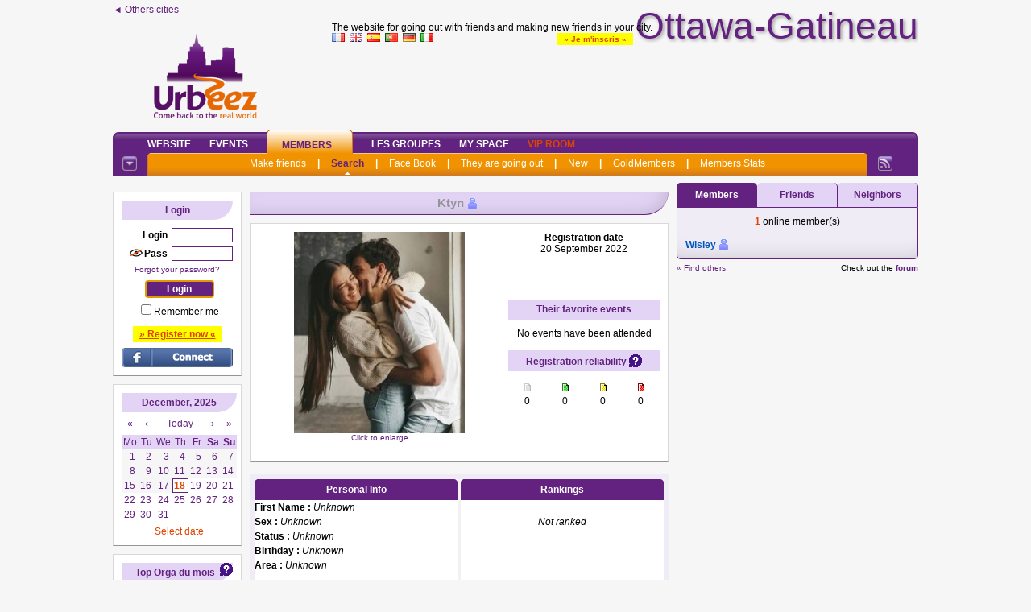

--- FILE ---
content_type: text/html; charset=iso-8859-1
request_url: https://ottawa.urbeez.com/profil_read.php?Ktyn
body_size: 47161
content:
<!DOCTYPE html PUBLIC "-//W3C//DTD XHTML 1.0 Transitional//EN" "http://www.w3.org/TR/xhtml1/DTD/xhtml1-transitional.dtd">
<html xmlns="http://www.w3.org/1999/xhtml">
<head>
<!-- Google tag (gtag.js) -->
<script async src="https://www.googletagmanager.com/gtag/js?id=G-8N3XCH2E66"></script>
<script>
  window.dataLayer = window.dataLayer || [];
  function gtag(){dataLayer.push(arguments);}
  gtag('js', new Date());
  gtag('config', 'G-8N3XCH2E66');
</script>
<title>Urbeez Ottawa - Members - Search - Ktyn</title><meta name='keywords' lang='en' content='outings, events, friends, london, dublin'><meta name='Description' lang='en' content='Make new friends, meet new people in your city for free on Urbeez'>	<meta http-equiv="Content-Type" content="text/html; charset=iso-8859-1" />
	<meta name="Category" content="Internet">
	<meta name="revisit-after" content="2 days">
	<meta name="author" content="NetUNeed">
	<meta name="identifier-URL" content="https://www.urbeez.com">
	<meta name="robots" content="index, follow">
	<meta name="classification" content="Internet">
	<meta name="distribution" content="global">
	<meta name="geography" content="Ottawa">
		<meta name='rating' content='General'>
<link rel="alternate" type="application/rss+xml" title="RSS des sorties créées ces 7 derniers jours - Ottawa" href="https://ottawa.urbeez.com/rss.php" />

<link rel="shortcut icon" href="favicon.ico" >
<link rel="icon" href="favicon.ico">
<link rel="apple-touch-icon" href="favicon.ico">
<link rel='stylesheet' href='ovs.css?1' type='text/css'><link rel="stylesheet" href="css/screen2009.css" type="text/css">
<!--[if lte IE 6]>
<link rel="stylesheet" href="css/screen2009-ie6.css" type="text/css">
<![endif]-->
<link type='text/css' href='simplemodal/css/basic.css' rel='stylesheet' media='screen' />
<!--[if lt IE 7]>
<link type='text/css' href='css/basic_ie.css' rel='stylesheet' media='screen' />
<![endif]-->
<style type="text/css">@import url(jscalendar-1.0/calendarOVS.css);</style>
<script type="text/javascript" src="jscalendar-1.0/calendar.js?maj=2"></script>
<script type="text/javascript" src="jscalendar-1.0/lang/calendar-en.js?maj=5"></script>
<script type="text/javascript" src="jscalendar-1.0/calendar-setup.js?maj=2019"></script>
<script type="text/javascript" src="jquery-1.11.2.min.js"></script>
<script type="text/javascript" src="jquery.scrollTo-min.js"></script>
<script type="text/javascript" src="autogrow.min.js"></script>
<script>function JeBloque(){/*document.location='ovsadblock.php';*/}</script>
<script type='text/javascript' src='jquery.simplemodal.1.4.4.min.js'></script>
<script type="text/javascript" src="fonctionsjs.js?maj=2019"></script>
<script>
$(document).ready(function(){
    var deploi = 1;
    $("a.deployerLegende").click(function(){
      $("#malegende").slideToggle("slow");
      $(this).toggleClass("active");
        if (deploi == 1) {
            $("a.deployerLegende").html("Close &#x25b2;");
            deploi = 2;
        } else {
            $("a.deployerLegende").html("Expand &#x25bc;");
            deploi = 1;
        }
    });
});
</script>
<script type="text/javascript" src="AJAX_OngletsMembres.js"></script>
<script src='https://www.google.com/recaptcha/api.js'></script>
<script></script>
<script src='https://boot.pbstck.com/v1/tag/4efb65a4-bcd5-4f5a-ac59-75aff7345238' async></script></head>
<body style='margin:0 auto;'><div id=divbody><script>
  (function(i,s,o,g,r,a,m){i['GoogleAnalyticsObject']=r;i[r]=i[r]||function(){
  (i[r].q=i[r].q||[]).push(arguments)},i[r].l=1*new Date();a=s.createElement(o),
  m=s.getElementsByTagName(o)[0];a.async=1;a.src=g;m.parentNode.insertBefore(a,m)
  })(window,document,'script','//www.google-analytics.com/analytics.js','ga');

  ga('create', 'UA-2424976-3', 'auto');
  ga('send', 'pageview');

</script><div style="width:1000px;text-align:center;margin:0 auto;">
	<div style="width:1000px;height:35px;background-color:pink;display:none;top:0;position:fixed;z-index:10000;">
	  <div style="float:left;width: 160px;height:14px;background-color:yellow;"></div>
	    <div style="float:left;width: 10px;height:18px;background-color:lightblue;"></div>
	  <div style="float:left;width: 520px;height:22px;background-color:yellow;"></div>
	    <div style="float:left;width: 10px;height:26px;background-color:blue;"></div>
	  <div style="float:left;width: 300px;height:30px;background-color:yellow;"></div>
	</div>
</div>
<script language="JavaScript" type="text/javascript" src="wz_tooltip.js"></script>
<div class="Site" id='debutpage'>



<style>
@keyframes apparaitre {
    from {
        opacity: 0;
        transform: translateY(10px);
    }
    to {
        opacity: 1;
        transform: translateY(0);
    }
}

.bulle {
    position: relative;
    background: #f0f0f0;
    border: 2px solid #ccc;
    border-radius: 15px;
    padding: 5px 16px;
    max-width: 500px;
    font-family: sans-serif;
    text-align: left;
    animation: apparaitre 0.8s ease-out;
    line-height: 1.4;
}

/* Flèche triangulaire depuis la bulle */
.bulle::before {
    content: '';
    position: absolute;
    left: -20px;
    top: 20px;
    width: 0;
    height: 0;
    border-top: 10px solid transparent;
    border-bottom: 10px solid transparent;
    border-right: 20px solid #f0f0f0;
}

.bulle::after {
    content: '';
    position: absolute;
    left: -22px;
    top: 20px;
    width: 0;
    height: 0;
    border-top: 11px solid transparent;
    border-bottom: 11px solid transparent;
    border-right: 22px solid #ccc;
}
</style>
<div class=NewHeader>
	<div style="float:left;position:relative;min-height:146px;margin-bottom:10px;min-width:231px;text-align:left">
		<a href="https://www.Urbeez.com" class="LienSimple">&#9668; Others cities</a>
		<div style="position:absolute;bottom:0;width:100%">
<a href='https://ottawa.urbeez.com'><img class='nomarge' src='logo_urbeez.png' border=0></a><br> 
		</div>
	</div>
	<div style='position:relative;float:left;top:138px;left:168px;z-index:999;width:35px;visibility:hidden;'><img src='new.png'></div>
	<div style="float:right;margin-bottom:10px;min-width:728px;min-height:140px">
		<div style="position:relative;min-height:50px;width:100%">
			<div style="float:right"><span style='background-color:#FFFF00;padding:0px 8px 1px 8px;position:relative;top:4px;z-index:1;'><a class='LienRouge' style='font-size:10px' href='profil_create.php'>&raquo; Je m'inscris &laquo;</a></span>				<a href="https://ottawa.urbeez.com"><span class="upville" style="font-size:46px;margin:0;padding:0;">
				Ottawa-Gatineau					
				</span></a>
			</div>	
			<div style="position:absolute;bottom:0;text-align:left">
				The website for going out with friends and making new friends in your city.<br>
				<a href="index.php?Langue=FR"><img src="FR.gif" border=0></a> &nbsp;<a href="index.php?Langue=EN"><img src="EN.gif" border=0></a> &nbsp;<a href="index.php?Langue=ES"><img src="ES.gif" border=0></a> &nbsp;<a href="index.php?Langue=PT"><img src="PT.gif" border=0></a> &nbsp;<a href="index.php?Langue=DE"><img src="DE.gif" border=0></a> &nbsp;<a href="index.php?Langue=IT"><img src="IT.gif" border=0></a>
			</div>
		</div>
		<div class=divbr></div>		
<div id='structure_leaderboard' style='width:728px;min-height:90px;text-align:center;float:right;'><script async src='https://pagead2.googlesyndication.com/pagead/js/adsbygoogle.js'></script>
<ins class='adsbygoogle'
     style='display:inline-block;width:728px;height:90px'
     data-ad-client='ca-pub-0527807078042220'
     data-ad-slot='6285448730'></ins>
<script>
     _x_.c.push(function () { _x_.consents.add(function () { (adsbygoogle = window.adsbygoogle || []).push({}); }); });
</script></div>	</div>
	<div class=divbr></div>
	<!-- ligne 2 -->
	<div class="monstickyalias"></div>
	<div class="monsticky">
		<script>
		$(window).scroll(function(){
		  sticky = $('.monsticky');
		  scroll = $(window).scrollTop();
		  if (typeof mahauteurtmp === 'undefined') mahauteurtmp=$('.monsticky').position().top;
		  if (scroll >= mahauteurtmp)
				{
				sticky.addClass('stickyfixed');
				$('.monstickyalias').show();
				}
		  else
				{
				sticky.removeClass('stickyfixed');
				$('.monstickyalias').hide();
				}
		});
		</script>
		<div class="geo-header">
			<div class="hg">
				<div class="hd">
					<div class="nav">
						<ul>
		<li><span><a href="index.php">Website</a></span></li><li><span><a href="vue_sortie_all.php">Events</a></span></li><li id="actif"><span><a href="vue_newfriends.php">Members</a></span></li><li><span><a href="vue_groupes.php">Les Groupes</a></span></li><li><span><a href="parrainage.php">My Space</a></span></li><li><span><a href="vue_infos-vip.php"><font class=ColorRed><b>VIP Room</b></font></a></span></li>						</ul>
					</div>
		
					<div class="sous-nav">
						<div class="hg">
							<div class="hd">
								<ul>
		<li><span><a href="vue_newfriends.php">Make friends</a></span></li><li><span>|</span></li><li id="actif"><span><a href="vue_profil_search.php">Search</a></span></li><li><span>|</span></li><li><span><a href="vue_profil_trombi.php">Face Book</a></span></li><li><span>|</span></li><li><span><a href="vue_profil_go.php">They are going out</a></span></li><li><span>|</span></li><li><span><a href="vue_profil_new.php">New</a></span></li><li><span>|</span></li><li><span><a href="goldmembers.php">GoldMembers</a></span></li><li><span>|</span></li><li><span><a href="stats.php">Members Stats</a></span></li>								</ul>
							</div>
						</div>
					</div>
		
					<div class="rss">
						<a href="https://ottawa.onvasortir.com/rss.php"><img src="https://www.onvasortir.com/design2/icone-rss.gif" width="18" height="18" alt="RSS" border="0" /></a>
					</div>
		
					<div class="option">
						<a href="https://ottawa.onvasortir.com"><img src="https://www.onvasortir.com/design2/icone-option.gif" width="18" height="18" alt="Option" border="0" /></a>
					</div>
				</div>
			</div>
		</div>
	</div>
<!-- ligne 3 -->
</div>
			
<div class=SiteColG>
<div class='NaviBloc' id="NaviBlocCnx" style="margin-top:10px">
	<div class='NaviTitle'>
	Login	</div>
    <script>function onConnectSubmit(){var e=document.getElementById("Pseudo").value||"",t=document.getElementById("Password").value||"",n=document.getElementById("btnconnect1");return-1!==e.indexOf("@")?(alert("ERREUR : tu dois entrer ton PSEUDO, PAS TON EMAIL !\n\nMerci de corriger."),!1):e&&t?(n.setAttribute("disabled","disabled"),setTimeout(function(){n.removeAttribute("disabled")},3e3),document.getElementById("token2").value=e,n.style.color="lightgreen",!0):(alert("Merci d'entrer ton login et ton mot de passe avant de cliquer sur Envoyer."),!1)}</script>
<form id='connect' name='connect' action='page_action_connect_new.php' method='post' onsubmit="return onConnectSubmit();"><div align=right><b>Login</b><input type='hidden' name='tok' value='09a11a226752290f6128cbe86dafdcd2523ee3c0'><input type='hidden' name='token2' id='token2' value=''><input type='text' maxlength='15' class='NaviBloc_input' id='Pseudo' name='Pseudo' value='' type=''></div><div align=right><div align=right><div style='float:right'><b>Pass</b><input class='NaviBloc_input' autocomplete='off' id='Password' maxlength='20' name='Password' type='password'></div><div style='float:right;margin-right:2px'><img id='eyeoff_C' src='eyeoff.png' width=16 height=16><img id='eyeon_C' src='eyeon.png' width=16 height=16 style='display:none'></div></div><div style='clear:both' align=center style='margin-top:5px'><a class='LienFaible' href='password.php'>Forgot your password?</font></a></div></div><center><input id=btnconnect1 class=NaviBloc_button autofocus style='margin-top:8px' value='Login' type='submit'></center><div aligb=left style='padding-left:2px'><input type='checkbox' name='Retenir' id='Retenir' value='ok'><label for='Retenir'>Remember me</label></div></form><br><span style='background-color:#FFFF00;padding:3px 8px 3px 8px;'><a class='LienRouge' href='profil_create.php'>&raquo; Register now &laquo;</a></span><br>			<script>
  window.fbAsyncInit = function() {
    FB.init({
      appId: '729037100506500',
			status     : true, // pas sur
			xfbml     : true, // pas sur
      cookie: true, // This is important, it's not enabled by default
      version: 'v3.2' // v3.2
    });
  };

  (function(d, s, id){
    var js, fjs = d.getElementsByTagName(s)[0];
    if (d.getElementById(id)) {return;}
    js = d.createElement(s); js.id = id;
    js.src = "//connect.facebook.net/fr_FR/sdk.js";
    fjs.parentNode.insertBefore(js, fjs);
  }(document, 'script', 'facebook-jssdk'));
			
			// a mettre dans balise head/head
			function FBLogin(){
            alert('ATTENTION !\n\nLa connexion au site via le bouton \'Se connecter\' de Facebook est HS.\n\nPour entrer sur votre compte OVS, cliquez sur le lien \'Mot de passe perdu\' juste au dessus du bouton \'Connexion\' violet, et entrez l\'email de votre compte Facebook.\n\nUn mot de passe vous sera envoyé sur cet email. Vous pourrez alors vous connecter à votre compte OVS en entrant votre pseudo et ce mot de passe puis en cliquant sur le bouton \'Connexion\' VIOLET (pas le bleu).\n\nSi vous ne pouvez plus accéder à votre email facebook, contactez-nous sur contact@onvasortir.com');
			}
            function FBLogin_old(){
				LoadingAnimate();
				FB.login(function(response){
					if(response.authResponse){
					
						$( "#results" ).load( "facebook-php-sdk/process_facebook.php" );
						
					} else {
						ResetAnimate();
					}
				}, {scope: 'email'});
			}

			// Affichage pendant les traitements FB
			function LoadingAnimate() {
				$("#LoginButton").hide(); // Cache bouton login jusqu'à autorisation accès membre FB
				// rend inaccessible les champs de login
				jQuery("input[id='Pseudo']").attr("disabled", 'disabled'); 
				jQuery("input[id='Password']").attr("disabled", 'disabled');
				jQuery("input[type='submit']").attr("disabled", 'disabled');
				$("#results").html("<br>Please wait..."); // Affiche ce texte pendant la connexion FB
			}
			
			// Revient à zéro : bouton FB et efface résultats
			function ResetAnimate() {
				$("#LoginButton").show(); // Affiche bouton login FB
				// rend accessible les champs de login
				jQuery("input[id='Pseudo']").removeAttr("disabled"); 
				jQuery("input[id='Password']").removeAttr("disabled");
				jQuery("input[type='submit']").removeAttr("disabled");
				$("#results").html('');   // Efface la div de résultats
			}
			</script>
			<div id="results" style="text-align:center"></div>
			<div id="LoginButton" style="margin-top:10px;width:100%;">
								<a href="javascript:FBLogin();"><img src="FB_connect_US.png" alt="Fb Connect" title="Login with facebook"></a>
							</div>
						             
</div>
<div class="NaviBloc" id="calendar-navi-js"></div>
<script type="text/javascript">
function ourDateStatusFunc(date, y, m, d) {
	 var montoday=new Date();
   var y2 = montoday.getFullYear();
   var m2 = montoday.getMonth(); // ne pas mettre le +1
   var d2 = montoday.getDate();      

	 var mm=""+"0"+m;
   var lenmm = String(mm).length;
	 mm=mm.substring(lenmm, lenmm-2);

	 var dd=""+"0"+d;
   var lendd = String(dd).length;
	 dd=dd.substring(lendd, lendd-2);

	 var mm2=""+"0"+m2;
   var lenmm2 = String(mm2).length;
	 mm2=mm2.substring(lenmm2, lenmm2-2);

	 var dd2=""+"0"+d2;
   var lendd2 = String(dd2).length;
	 dd2=dd2.substring(lendd2, lendd2-2);
	 
	 var madate1=parseInt(""+y+mm+dd);
	 var madate2=parseInt(""+y2+mm2+dd2);

 	 if (madate1<madate2)
      return "passees"; // css
		else if (
(1==0)	)
      return "suisinscrit"; // css
    else
      return false; // other dates are enabled
      // return true if you want to disable other dates
  };
    
  Calendar.setup(
    {
	  weekNumbers  : false,
		flat         : "calendar-navi-js", // ID of the parent element
		flatCallback : dateChanged, // our callback function
		dateStatusFunc : ourDateStatusFunc
    }
  );
</script>
<script>
$('#eyeon_C').on('click', function (event) {
	$('#eyeon_C').hide();  
	$('#eyeoff_C').show();
  $('#Password').attr('type', 'password'); 
});
$('#eyeoff_C').on('click', function (event) {
	$('#eyeoff_C').hide();  
	$('#eyeon_C').show();  
  $('#Password').attr('type', 'text'); 
});
</script>  	<div class="NaviBloc"><div style="float:right"><a onmouseover="Tip('<table width=300><tr><td align=justify>Chaque mois, les 3 meilleurs organisateurs de sorties (selon nos critères) gagneront automatiquement 1 mois d\'accès Premium + le passage de leur compte au statut Membre d\'Or.<br>Ce classement <i>Live</i> évolue chaque jour et les heureux élus seront déterminés le dernier jour du mois.</td></tr></table>');"><img border=0 src='help.gif'></a></div>
  		<div class="NaviTitle"><a href="/stats.php">Top Orga du mois</a></div><div align="left">
      
  	</div></div>
		<div class="NaviBloc">
			<div class="NaviTitle">Welcome!</div>
<span class=><a onmouseover="Tip('<div style=\'text-align:center;width:188px;font-family:Tahoma,Arial;font-size:12px\'><B><font color=#0056C0>Wislain</font></B> <img class=imgmove src=\'smiley.gif\' > <BR><B>Online</B><BR>42 <BR>Gatineau</div>')" href='profil_read.php?Wisley'><B><font color=#0056C0>Wisley</font></B></a></span><br><span class=><a onmouseover="Tip('<div style=\'text-align:center;width:188px;font-family:Tahoma,Arial;font-size:12px\'><img width=188 border=0 src=\'https://photos.urbeez.com/ottawa/photos/Tciridi.jpg\'><br><B><font color=#FF4AFF>Tciridi</font></B> <img class=imgmove src=\'smiley.gif\' > <BR><I>Offline</I><BR>39 <BR>Gatineau</div>')" href='profil_read.php?Tciridi'><B><font color=#FF4AFF>Tciridi</font></B></a></span><br><span class=><a onmouseover="Tip('<div style=\'text-align:center;width:188px;font-family:Tahoma,Arial;font-size:12px\'><img width=188 border=0 src=\'https://photos.urbeez.com/ottawa/photos/Trasino.jpg\'><br><B><font color=#FF4AFF>Trasino</font></B> <img class=imgmove src=\'smiley.gif\' > <BR><I>Offline</I><BR>41 <BR>Gatineau</div>')" href='profil_read.php?Trasino'><B><font color=#FF4AFF>Trasino</font></B></a></span><br><span class=><a onmouseover="Tip('<div style=\'text-align:center;width:188px;font-family:Tahoma,Arial;font-size:12px\'><img width=188 border=0 src=\'https://photos.urbeez.com/ottawa/photos/Tdonak.jpg\'><br><B><font color=#FF4AFF>Tdonak</font></B> <img class=imgmove src=\'smiley.gif\' > <BR><I>Offline</I><BR>41 <BR>Gatineau</div>')" href='profil_read.php?Tdonak'><B><font color=#FF4AFF>Tdonak</font></B></a></span><br><span class=><a onmouseover="Tip('<div style=\'text-align:center;width:188px;font-family:Tahoma,Arial;font-size:12px\'><B><font color=#2A8AFF>Laurent</font></B> <img class=imgmove src=\'smiley.gif\' > <BR><I>Offline</I><BR>79 <BR>Gatineau</div>')" href='profil_read.php?Okaoi'><B><font color=#2A8AFF>Okaoi</font></B></a></span><br><span class=><a onmouseover="Tip('<div style=\'text-align:center;width:188px;font-family:Tahoma,Arial;font-size:12px\'><img width=188 border=0 src=\'https://photos.urbeez.com/ottawa/photos/Tpacena.jpg\'><br><B><font color=#FF4AFF>Tpacena</font></B> <img class=imgmove src=\'smiley.gif\' > <BR><I>Offline</I><BR>33 <BR>Gatineau</div>')" href='profil_read.php?Tpacena'><B><font color=#FF4AFF>Tpacena</font></B></a></span><br><span class=><a onmouseover="Tip('<div style=\'text-align:center;width:188px;font-family:Tahoma,Arial;font-size:12px\'><img width=188 border=0 src=\'https://photos.urbeez.com/ottawa/photos/Tkehom.jpg\'><br><B><font color=#FF4AFF>Tkehom</font></B> <img class=imgmove src=\'smiley.gif\' > <BR><I>Offline</I><BR>32 <BR>Gatineau</div>')" href='profil_read.php?Tkehom'><B><font color=#FF4AFF>Tkehom</font></B></a></span><br><span class=><a onmouseover="Tip('<div style=\'text-align:center;width:188px;font-family:Tahoma,Arial;font-size:12px\'><img width=188 border=0 src=\'https://photos.urbeez.com/ottawa/photos/Ttenono.jpg\'><br><B><font color=#FF4AFF>Ttenono</font></B> <img class=imgmove src=\'smiley.gif\' > <BR><I>Offline</I><BR>20 <BR>Gatineau</div>')" href='profil_read.php?Ttenono'><B><font color=#FF4AFF>Ttenono</font></B></a></span><br><span class=><a onmouseover="Tip('<div style=\'text-align:center;width:188px;font-family:Tahoma,Arial;font-size:12px\'><B><font color=#949598>Autoglowbox</font></B> <img class=imgmove src=\'smiley.gif\' > <BR><I>Offline</I></div>')" href='profil_read.php?Autoglowbox'><B><font color=#949598>Autoglowbox</font></B></a></span><br><span class=><a onmouseover="Tip('<div style=\'text-align:center;width:188px;font-family:Tahoma,Arial;font-size:12px\'><img width=188 border=0 src=\'https://photos.urbeez.com/ottawa/photos/Tkorasi.jpg\'><br><B><font color=#FF4AFF>Tkorasi</font></B> <img class=imgmove src=\'smiley.gif\' > <BR><I>Offline</I><BR>33 <BR>Gatineau</div>')" href='profil_read.php?Tkorasi'><B><font color=#FF4AFF>Tkorasi</font></B></a></span><br>		</div>
		<div class="NaviBloc">
			<div class="NaviTitle">A member...</div>
<a href="javascript:faitrien(open('https://photos.urbeez.com/ottawa/photos/Tsina.jpg','','left=100, right=0, top=100, scrollbars=no, status=no, titlebar=no, resizable=no, toolbar=no, menubar=no, width=512, height=434'))"><img width=138 src='https://photos.urbeez.com/ottawa/photos/Tsina.jpg'></a><br><img class=imgmove src='smiley.gif' title="Member not yet registered to a first event">&nbsp;<span class=><a onmouseover="Tip('<div style=\'text-align:center;width:188px;font-family:Tahoma,Arial;font-size:12px\'><img width=188 border=0 src=\'https://photos.urbeez.com/ottawa/photos/Tsina.jpg\'><br><B><font color=#FF4AFF>Tsina</font></B> <img class=imgmove src=\'smiley.gif\' > <BR><I>Offline</I><BR>26 <BR>Gatineau</div>')" href='profil_read.php?Tsina'><B><font color=#FF4AFF>Tsina</font></B></a></span>		</div>
	<div id='pub_skyscraper' style="width:160px;overflow:hidden;text-align:center;margin:auto;margin-bottom:10px;">
<script async src='https://pagead2.googlesyndication.com/pagead/js/adsbygoogle.js'></script>
<ins class='adsbygoogle'
     style='display:block'
     data-ad-client='ca-pub-0527807078042220'
     data-ad-slot='6690673220'
     data-ad-format='auto'
     data-full-width-responsive='true'></ins>
<script>
_x_.c.push(function () { _x_.consents.add(function () { (adsbygoogle = window.adsbygoogle || []).push({}); }); });
</script>
</div>
</div>
<div class=SiteColC>		
<div align="right">
</div>
<script>
$(document).ready(function(){
	$('#BtnInvitG').on('click', function (event) {	
		var monPseudo = 'Ktyn';
		var valId = $("#SelectInvitG option:selected").val();
		var monId = valId.split("_").pop();		
		var valTxt = $("#SelectInvitG option:selected").text();
		if (confirm('Inviter '+monPseudo+' à rejoindre le groupe :\n\n'+valTxt+'\n\nConfirmer l\'envoi d\'une invitation ?\n\n')) {
		  $.ajax({
		    url: "groupe_action_invit.php",
		    type: "get",
		   	data : 'p='+monPseudo+'&g='+monId,
		    error: function(html) {
		      alert('Erreur : '+html+'\n\nMerci de recommencer');
		    },
		    success: function(html) {
					alert(html);
					window.location.reload();
		    }
	  	}); // $.ajax
		} // confirm
	});
});
</script>
<div class=divbr style='margin-bottom:10px'></div>
<div id="basic-modal-content" align="center">
<form>
	<table><tr><td><font color=#F8CD8B size=2><ul><b>
<li>Thanks to your help, the site will remain healthy
<li>Detects problems and win points for becoming VIP Member
<li>Your anonymity is guaranteed!
</b></ul></font></td></tr></table>
	<h2>Which offense do you want to submit to the community?</h2>
	<table style="font-family:Tahoma,Arial;font-size:12px" border=0>
	<tr>
		<td style="padding-top:12px" valign=top align=right class=ColorRed><b>Login</b><br><font color=#F8CD8B>(Ktyn)</font></td>
		<td style="padding-left:10px;padding-top:10px">
			<input type="radio" name="typemoderation" id="typemoderation101" value="101"><label for="typemoderation101"> The nickname must not be misleading <font class=ColorRed> (sample problem: admin, OVS)</font></label><br>
			<input type="radio" name="typemoderation" id="typemoderation102" value="102"><label for="typemoderation102"> The nickname should not have bad connotation <font class=ColorRed> (sample problem: FuckOff, ISuck)</font></label><br>
		</td>
	</tr>
	<tr>
		<td style="padding-top:12px" valign=top align=right class=ColorRed><b>Photo</b></td>
		<td style="padding-left:10px;padding-top:10px">
			<input type="radio" name="typemoderation" id="typemoderation107" value="107"><label for="typemoderation107"> Only one person must be identifiable (and no kid)</label><br>
			<input type="radio" name="typemoderation" id="typemoderation109" value="109"><label for="typemoderation109"> The photo must be decent and not offensive</label><br>
			<input type="radio" name="typemoderation" id="typemoderation105" value="105"><label for="typemoderation105"> The photo must be in the right sens</label><br>
			<input type="radio" name="typemoderation" id="typemoderation104" value="104"><label for="typemoderation104"> The photo must be borderless</label><br>
		</td>
	</tr>
	<tr>
		<td style="padding-top:12px" valign=top align=right class=ColorRed><b>Profile description</b></td>
		<td style="padding-left:10px;padding-top:10px">
			<input type="radio" name="typemoderation" id="typemoderation112" value="112"><label for="typemoderation112"> The description must not contain shocking picture (nude,...)</label><br>
			<input type="radio" name="typemoderation" id="typemoderation111" value="111"><label for="typemoderation111"> The used language should not be incorrect or inappropriate</label><br>
			<input type="radio" name="typemoderation" id="typemoderation120" value="120"><label for="typemoderation120"> The member should not believe to be on a dating site</label><br>
		</td>
	</tr>
	
	<tr>
		<td align="center" colspan=2><br><input id="soumettrealerte" type="button" value="Submit" onclick="if(retourradio=radiovalue()) {
		document.getElementById('soumettrealerte').disabled=true;
		document.getElementById('soumettrealerte').value='Please wait...';
		Moderation(retourradio,'Ktyn');} else alert('You must select a problem, or cancel.');"></td>
	</tr>
	</table>	
</form>
</div>

<style>
.titreprofil {
background-color:#E3D4F5; /* violet clair */
border-bottom:1px solid #632280; /* violet foncé */
min-height:18px;
width:500px; /* +pad10 +pad10 =520 (on ne compte pas les margin) */
text-align:center;
color:#FFFFFF; /* blanc */
font-weight:bold;
font-size:15px;
padding:5px 10px 5px 10px;
margin-bottom:10px;
vertical-align:middle;
/* border */
-webkit-border-bottom-right-radius: 50px;
-moz-border-radius-bottomright: 50px;
border-bottom-right-radius: 50px;
/* background */
-webkit-box-shadow: inset -7px -7px 24px -10px rgba(0,0,0,0.19);
-moz-box-shadow: inset -7px -7px 24px -10px rgba(0,0,0,0.19);
box-shadow: inset -7px -7px 24px -10px rgba(0,0,0,0.19);
}

.titreComplement300Profil {
float:left;
min-height:15px;
width:178px; /* +pad5 +pad5 = 188 (on ne compte pas les margin) */
background-color:#E3D4F5; /* violet clair */
padding:5px;
margin:0 0 10px 0;
color:#632280; /* violet foncé */
text-align:center;
font-weight:bold;
}

.moderationVIP {
color:#DF4400; /* orange foncé */
text-decoration:underline;
font-weight:bold;
font-size:10px;
}

</style>
<div class="titreprofil">
	<span class=><a onmouseover="Tip('<div style=\'text-align:center;width:188px;font-family:Tahoma,Arial;font-size:12px\'><img width=188 border=0 src=\'https://photos.urbeez.com/ottawa/photos/Ktyn.jpg\'><br><B><font color=#949598>Ktyn</font></B> <img class=imgmove src=\'smiley.gif\' > <BR><I>Offline</I></div>')" href='profil_read.php?Ktyn'><B><font color=#949598>Ktyn</font></B></a></span>&nbsp;<img class=imgmove src='smiley.gif' title="Member not yet registered to a first event">&nbsp;	<div class="divbr"></div>
</div>

<div class="encadrage">
	<div class="corps300">
		<a href="javascript:faitrien(open('https://photos.urbeez.com/ottawa/photos/Ktyn.jpg','','left=100, right=0, top=100, scrollbars=no, status=no, titlebar=no, resizable=no, toolbar=no, menubar=no, width=235, height=278'))"><img height=250 border=0 src='https://photos.urbeez.com/ottawa/photos/Ktyn.jpg'><BR><small>Click to enlarge</small></a><br><br>		
	</div>
	
	<div class="corpsComplement300">
				<b>Registration date</b><br>
		 20 September 2022<br><br><br><br><br>      <div class="titreComplement300Profil">Their favorite events</div>
<br>No events have been attended<br> 		
      <br>
      <div class="titreComplement300Profil">
  			Registration reliability  			<a onmouseover="Tip('<div class=monhelp>Calculate on the past 4 months, this statistic takes into account events where the member went, but were not the organizer</div>');"><img border=0 src='help.gif' style='margin-bottom:-3px'></a>      
      </div>

      <style>
      #fiabilite {
      width:100%;
      border:0;
      }
      #fiabilite td{
      text-align:center;
      width:25%;
      }
      </style>
      
      <table id=fiabilite cellpadding=0 cellspacing=0>
        <tr height=18>
        	<td><img src='carton.gif' title="Pending organizer's feedback"></td>
        	<td><img src='vert.gif' title="The registered member attended the event"></td>
        	<td><img src='orange.gif' title="The registered member did not attend the event, but is excused"></td>
        	<td><img src='rouge.gif' title="The registered member did not attend the event, and is not excused"></td>
        </tr>
        <tr height=18>
        	<td>0</td>
        	<td>0</td>
        	<td>0</td>
        	<td>0</td>
        </tr>
        <tr>
        	<td>&nbsp;</td>
        	<td><b></b></td>
        	<td></td>
        	<td></td>
        </tr>    									
      </table>					

	</div>
	<div class="divbr"></div>
</div>









<!-- ********************* 2eme PAVE PROFIL ****************************** -->
<div class=PADpost_corps><div class=PADpost_bas><div class=PADpost_ecarte><div class=PADpost_txt>
<table width=100% border=0 cellpadding=0 cellspacing=0>
	<tr>
		<td width=50% align=center style="border-right:2px solid #F2F2F2;">
		<div class=PADtitreBlanc_global><div class=PADtitreBlanc_globalGauche><div class=PADtitreBlanc_globalDroite><div class=PADtitreBlanc_txt>
			Personal Info		</div></div></div></div>
		</td>
		<td style="border-left:2px solid #F2F2F2;">
		<div class=PADtitreBlanc_global><div class=PADtitreBlanc_globalGauche><div class=PADtitreBlanc_globalDroite><div class=PADtitreBlanc_txt>
			Rankings		</div></div></div></div>
		</td>
	</tr>
	<tr>
		<td valign=top class=aere style="border-right:2px solid #F2F2F2;">
		<B>First Name : </B><i>Unknown</i><BR><B>Sex : </B><i>Unknown</i><BR><B>Status : </B><i>Unknown</i><BR><B>Birthday : </B><i>Unknown</i><BR><B>Area : </B><i>Unknown</i><BR><BR>		</td>	
		<td class=aere valign=top style="border-left:2px solid #F2F2F2;">
		<center><table border=0 cellpadding=0 cellspacing=0><tr><td><BR><center><i>Not ranked</i></center></td></tr></table></center>		</td>
	</tr>	
	<tr>
		<td colspan=2>
		<div class=PADtitreBlanc_global><div class=PADtitreBlanc_globalGauche><div class=PADtitreBlanc_globalDroite><div class=PADtitreBlanc_txt>
		A few words		</div></div></div></div>
			</td>
	</tr>
<style type="text/css">
p {margin:0; padding:0;}
</style>		
	<tr class='deborde'>
		<td COLSPAN=2 ALIGN="justify">
			<span style='font-size:12px'><p><strong>Nh&#7919;ng gi&#7843;i th&#432;&#7903;ng h&#7845;p d&#7851;n cho ng&#432;&#7901;i ch&#417;i x&#7893; s&#7889; nhanh nh&#7845;t</strong><br /><br />V&#7899;i nh&#7919;ng ng&#432;&#7901;i ch&#417;i x&#7893; s&#7889; nhanh nh&#7845;t, h&#7885; lu&ocirc;n mong mu&#7889;n nh&#7853;n &#273;&#432;&#7907;c nh&#7919;ng gi&#7843;i th&#432;&#7903;ng l&#7899;n, &#273;em l&#7841;i s&#7889; ti&#7873;n th&#432;&#7903;ng gi&uacute;p h&#7885; c&oacute; c&#417; h&#7897;i thay &#273;&#7893;i cu&#7897;c &#273;&#7901;i. Kh&ocirc;ng th&#7875; ph&#7911; nh&#7853;n r&#7857;ng &#273;&acirc;y l&agrave; &#273;i&#7873;u m&agrave; m&#7885;i ng&#432;&#7901;i ch&#417;i &#273;&#7873;u mong &#273;&#7907;i.<br /><br /><img src="https://farm1.staticflickr.com/974/27428155657_8e8a339475_o.gif" alt="[&#8203;IMG]" border="0" data-url="https://farm1.staticflickr.com/974/27428155657_8e8a339475_o.gif" />&nbsp;Xem th&ocirc;ng tin m&#7899;i nh&#7845;t v&#7873; x&#7893; s&#7889; nhanh nh&#7845;t ng&agrave;y h&ocirc;m nay khi truy c&#7853;p tr&#7921;c ti&#7871;p v&agrave;&nbsp;<a href="https://issuu.com/xsmn247" rel="dofollow"><strong>X&#7893; s&#7889;</strong></a>&nbsp;&#273;&#7875; tham kh&#7843;o.<br /><br />H&#432;&#7899;ng d&#7851;n d&ograve; k&#7871;t qu&#7843; s&#7893; x&#7889; ch&iacute;nh x&aacute;c v&agrave; chu&#7849;n<br /><br />&#272;&#7875; n&#7855;m &#273;&#432;&#7907;c nh&#7919;ng gi&#7843;i th&#432;&#7903;ng, ng&#432;&#7901;i ch&#417;i b&#7855;t bu&#7897;c ph&#7843;i t&igrave;m ra &#273;&#432;&#7907;c nh&#7919;ng k&#7871;t qu&#7843; s&#7893; x&#7889; tr&#432;&#7899;c. T&ugrave;y thu&#7897;c v&agrave;o c&aacute;ch ng&#432;&#7901;i ch&#417;i l&#7921;a ch&#7885;n c&aacute;c con s&#7889; m&agrave; n&oacute; &#7843;nh h&#432;&#7903;ng &#273;&#7871;n k&#7871;t qu&#7843; cu&#7889;i c&ugrave;ng v&agrave; s&#7889; ti&#7873;n c&oacute; th&#7875; nh&#7853;n &#273;&#432;&#7907;c. Tuy nhi&ecirc;n, sau c&ugrave;ng th&igrave; ng&#432;&#7901;i ch&#417;i &#273;&#7873;u c&#7847;n ph&#7843;i ch&uacute; &yacute; v&#7873; c&aacute;ch d&ograve; c&aacute;c con s&#7889; v&#7873; th&#432;&#7903;ng h&ocirc;m nay.<br /><br /><img src="https://i.pinimg.com/originals/81/59/ec/8159ec09725ca247beb314f2099e4011.jpg" alt="[&#8203;IMG]" border="0" data-url="https://i.pinimg.com/originals/81/59/ec/8159ec09725ca247beb314f2099e4011.jpg" /><br /><em>T&igrave;m ra k&#7871;t qu&#7843; s&#7893; x&#7889; nhanh ch&oacute;ng nh&#7853;n th&#432;&#7903;ng l&#7899;n</em><br /><br />&#272;&#7875; d&ograve; c&aacute;c k&#7871;t qu&#7843; x&#7893; s&#7889; v&#7873; m&#7897;t gi&#7843;i th&#432;&#7903;ng n&agrave;o &#273;&oacute;, th&igrave; tr&#432;&#7899;c h&#7871;t ng&#432;&#7901;i ch&#417;i n&ecirc;n ch&uacute; &yacute; v&#7873; t&#7881;nh quay th&#432;&#7903;ng, ngo&agrave;i ra c&ograve;n c&oacute; ng&agrave;y quay th&#432;&#7903;ng v&agrave; con s&#7889; m&agrave; ng&#432;&#7901;i ch&#417;i &#273;&atilde; l&#7921;a ch&#7885;n. &#272;&acirc;y &#273;&#7873;u l&agrave; nh&#7919;ng &#273;i&#7873;u c&#7847;n ch&uacute; &yacute; n&#7871;u nh&#432; mu&#7889;n bi&#7871;t &#273;&#432;&#7907;c con s&#7889; v&#7873; th&#432;&#7903;ng trong ng&agrave;y h&ocirc;m nay &#7903; khu v&#7921;c v&agrave; khung gi&#7901; &#273;&oacute;.<br /><br />&#272;&#7863;c bi&#7879;t, m&#7897;t ch&uacute; &yacute; cho ng&#432;&#7901;i ch&#417;i mu&#7889;n d&ograve; t&#7889;t &#273;&oacute; l&agrave; kh&ocirc;ng n&ecirc;n b&#7887; qua b&#7845;t k&#7923; m&#7897;t khung n&agrave;o trong ch&#432;&#417;ng tr&igrave;nh quay th&#432;&#7903;ng, ph&#7843;i lu&ocirc;n &#273;&#7875; &yacute; n&#7871;u nh&#432; kh&ocirc;ng mu&#7889;n l&#7905; c&aacute;c th&ocirc;ng tin chu&#7849;n nh&#7845;t.<br /><br /><img src="https://farm1.staticflickr.com/974/27428155657_8e8a339475_o.gif" alt="[&#8203;IMG]" border="0" data-url="https://farm1.staticflickr.com/974/27428155657_8e8a339475_o.gif" />&nbsp;Tham kh&#7843;o th&ocirc;ng tin &#273;&#7863;c bi&#7879;t chu&#7849;n v&#7873; c&aacute;c k&#7871;t qu&#7843; x&#7893; s&#7889; ng&agrave;y h&ocirc;m nay khi truy c&#7853;p v&agrave;o&nbsp;<a href="https://usa.life/xsmn247" rel="dofollow"><strong>XS Minh Ng&#7885;c</strong></a>&nbsp;xem x&eacute;t.<br /><br />Nh&#7919;ng gi&#7843;i th&#432;&#7903;ng cho ng&#432;&#7901;i ch&#417;i t&igrave;m ra k&#7871;t qu&#7843; xs ch&iacute;nh x&aacute;c<br /><br />V&#7899;i s&#7889; l&#432;&#7907;ng ng&#432;&#7901;i ch&#417;i trong th&#7883; tr&#432;&#7901;ng x&#7893; s&#7889; v&#7899;i mong mu&#7889;n t&igrave;m ra c&aacute;c k&#7871;t qu&#7843; xs v&#7873; th&#432;&#7903;ng &#273;&#7875; nh&#7853;n &#273;&#432;&#7907;c nh&#7919;ng ph&#7847;n th&#432;&#7903;ng h&#7845;p d&#7851;n, th&igrave; ch&#7855;c ch&#7855;n l&agrave; c&#417; c&#7845;u gi&#7843;i th&#432;&#7903;ng d&agrave;nh cho ng&#432;&#7901;i ch&#417;i s&#7869; kh&ocirc;ng bao gi&#7901; l&agrave; nh&#7887;. V&agrave; &#273;i&#7873;u n&agrave;y l&agrave; ho&agrave;n to&agrave;n ch&iacute;nh x&aacute;c.<br /><br /><img src="https://i.pinimg.com/originals/27/93/a7/2793a731111abc47cadee4eb53e4aa50.jpg" alt="[&#8203;IMG]" border="0" data-url="https://i.pinimg.com/originals/27/93/a7/2793a731111abc47cadee4eb53e4aa50.jpg" /><br /><em>C&#417; c&#7845;u gi&#7843;i th&#432;&#7903;ng d&#7921; &#273;o&aacute;n k&#7871;t qu&#7843; xs ng&agrave;y h&ocirc;m nay c&#7921;c l&#7899;n</em><br /><br /><img src="https://farm1.staticflickr.com/974/27428155657_8e8a339475_o.gif" alt="[&#8203;IMG]" border="0" data-url="https://farm1.staticflickr.com/974/27428155657_8e8a339475_o.gif" />&nbsp;C&#417; h&#7897;i n&#7855;m b&#7855;t nh&#7919;ng th&ocirc;ng tin chu&#7849;n nh&#7845;t v&#7873; th&#7883; tr&#432;&#7901;ng x&#7893; s&#7889; ng&agrave;y h&ocirc;m nay th&ocirc;ng qua&nbsp;<a href="https://www.metooo.io/u/xsmn247" rel="dofollow"><strong>KQXS</strong></a>&nbsp;c&#7921;c k&#7923; d&#7877; d&agrave;ng.<br /><br />V&#7873; c&#417; b&#7843;n m&agrave; n&oacute;i th&igrave; c&aacute;c gi&#7843;i th&#432;&#7903;ng cho ng&#432;&#7901;i d&#7921; &#273;o&aacute;n ra k&#7871;t qu&#7843; xs ch&iacute;nh x&aacute;c ng&agrave;y h&ocirc;m nay &#273;&#432;&#7907;c chia l&agrave;m nhi&#7873;u h&#7841;ng gi&#7843;i th&#432;&#7903;ng kh&aacute;c nhau, v&agrave; c&#7909; th&#7875; l&agrave; c&oacute; 10 h&#7841;ng: gi&#7843;i &#273;&#7863;c bi&#7879;t, gi&#7843;i nh&#7845;t, gi&#7843;i nh&igrave;, gi&#7843;i ba, gi&#7843;i t&#432;, gi&#7843;i n&#259;m, gi&#7843;i sau, gi&#7843;i b&#7843;y, gi&#7843;i t&aacute;m v&agrave; gi&#7843;i khuy&#7871;n kh&iacute;ch. Theo th&#7913; t&#7921; tr&ecirc;n th&igrave; s&#7889; ti&#7873;n &#273;&#432;&#7907;c ph&acirc;n chia cho c&aacute;c h&#7841;ng gi&#7843;i th&#432;&#7903;ng s&#7869; gi&#7843;m d&#7847;n, t&#7915; gi&#7843;i &#273;&#7863;c bi&#7879;t l&agrave; l&#7899;n nh&#7845;t cho &#273;&#7871;n gi&#7843;i cu&#7889;i c&ugrave;ng l&agrave; gi&#7843;i khuy&#7871;n kh&iacute;ch.<br /><br />Tuy nhi&ecirc;n, c&oacute; m&#7897;t &#273;i&#7873;u kh&aacute; c&ocirc;ng b&#7857;ng l&agrave; &#7903; nh&#7919;ng gi&#7843;i th&#432;&#7903;ng v&#7899;i ph&#7847;n th&#432;&#7903;ng th&#7845;p h&#417;n th&igrave; s&#7889; l&#432;&#7907;ng gi&#7843;i cho nh&#7919;ng ng&#432;&#7901;i ch&#417;i n&agrave;y s&#7869; t&#259;ng l&ecirc;n. Do &#273;&oacute;, n&#7871;u kh&ocirc;ng &#273;&#7863;t m&#7909;c ti&ecirc;u nh&#7853;n &#273;&#432;&#7907;c nh&#7919;ng gi&#7843;i th&#432;&#7903;ng v&#7899;i s&#7889; ti&#7873;n l&#7899;n th&igrave; c&oacute; th&#7875; xem x&eacute;t &#7903; m&#7897;t s&#7889; gi&#7843;i th&#432;&#7903;ng v&#7899;i s&#7889; l&#432;&#7907;ng nhi&#7873;u h&#417;n.</p></span>			
		</td>
	</tr>
</table>
</div></div></div></div>
<center>
<script async src="https://pagead2.googlesyndication.com/pagead/js/adsbygoogle.js"></script>
<!-- Annonce Inside 2020 -->
<ins class="adsbygoogle"
     style="display:block"
     data-ad-client="ca-pub-0527807078042220"
     data-ad-slot="6577092770"
     data-ad-format="auto"
     data-full-width-responsive="true"></ins>
<script>
     (adsbygoogle = window.adsbygoogle || []).push({});
</script>
</center>    
      <center><UL><table><tr><td><B>To:</B></td></tr><tr><td><LI>Send them a private message</td></tr><tr><td><LI>Show the list of their upcoming events</td></tr><tr><td><LI>Know if you have already met this person during an event</td></tr><tr><td><font class=ColorRed><B><BR>Log in!<br><br><a href='javascript:FBLogin();'><img src='FB_connect_US.png' alt='Fb Connect' title='Login with facebook'></a></B></font></td></tr></table></UL></center></div>
<div class=SiteColD>
<script type="text/javascript">
window.wex_callback = function() {
wex.account('2161');
wex.push('onvasortir',2,'Onvasortir.com');};</script>
		<br>
		<div id="countrytabs">
			<div class=selected><a href="page_connectesAjax.php?Connectes=tous" rel="#">Members</a></div>
			<div ><a href="page_connectesAjax.php?Connectes=amis" rel="#">Friends</a></div>
			<div ><a href="page_connectesAjax.php?Connectes=voisins" rel="#">Neighbors</a></div>
		</div>
		<div class=divbr></div>
		<div id="countrydivcontainer"></div>
<script type="text/javascript">
var countries=new ddajaxtabs("countrytabs", "countrydivcontainer")
countries.setpersist(true)
countries.setselectedClassTarget("linkparent") //"link" or "linkparent"
countries.init()
</script>
		<div style='margin-top:5px;margin-bottom:24px;'><div style='float:left;'><a href='vue_profil_search.php?f_conn=Now'><small>&laquo; Find others</small></a></div><div style='float:right'><small>Check out the <a class='LienFort' href='forum.php'>forum</a></small></div></div><div id='pub_rectangle' style='width:300px;text-align:center;'><script async src='https://pagead2.googlesyndication.com/pagead/js/adsbygoogle.js'></script>
<ins class='adsbygoogle'
     style='display:block'
     data-ad-client='ca-pub-0527807078042220'
     data-ad-slot='4396833759'
     data-ad-format='auto'
     data-full-width-responsive='true'></ins>
<script>
     (adsbygoogle = window.adsbygoogle || []).push({});
</script></div>	






		
		
</div>

<div class=NewFooter>

	<div class="geo-footer">
		<div class="plan">
			<div class="haut">
	
				<table width="894" cellpadding="0" cellspacing="10" border="0">
					<tr valign="top">
	<td>
<div class="nav">
<a href="index.php"><strong>Website</strong></a></div>
<div class="sous-nav">
<a href="index.php">Home</a><br /><a href="partenaires.php">Pros & Assos</a><br /><a href="forum.php">Forums</a><br /><a href="charte.php">GDPR charter</a><br /><a href="cgu.php">Terms of use</a><br /><a href="presse.php">Press</a><br /><a href="liens.php">Links</a><br /><a href="contactNew.php">Contact</a><br /><a href="facebook.php"><img border=0 src='facebook.gif'></a><br /></div>
</td>
<td>
<div class="nav">
<a href="vue_sortie_all.php"><strong>Events</strong></a></div>
<div class="sous-nav">
<a href="vue_sortie_all.php">Upcoming</a><br /><a href="vue_sortie_day.php">Today</a><br /><a href="vue_sortie_popu.php">Most Popular</a><br /><a href="vue_sortie_photos.php">Slideshow</a><br /><a href="vue_sortie_filtre.php">Search</a><br /><a href="vue_sortie_last.php">New</a><br /><a href="vue_sortie_archive.php">Archives</a><br /><a href="stats2.php">Events Stats</a><br /></div>
</td>
<td>
<div class="nav">
<a href="vue_newfriends.php"><strong>Members</strong></a></div>
<div class="sous-nav">
<a href="vue_newfriends.php">Make friends</a><br /><a href="vue_profil_search.php">Search</a><br /><a href="vue_profil_trombi.php">Face Book</a><br /><a href="vue_profil_go.php">They are going out</a><br /><a href="vue_profil_new.php">New</a><br /><a href="goldmembers.php">GoldMembers</a><br /><a href="stats.php">Members Stats</a><br /></div>
</td>
<td>
<div class="nav">
<a href="vue_groupes.php"><strong>Les Groupes</strong></a></div>
<div class="sous-nav">
<a href="vue_groupes.php">Tous les Groupes</a><br /><a href="vue_mesgroupes.php">Mes Groupes</a><br /><a href="vue_groupes_sugg.php">Groupes suggérés</a><br /><a href="vue_cdi_all.php">List of Subjects of Interest</a><br /><a href="cdi_index.php">Subject of interest</a><br /></div>
</td>
<td>
<div class="nav">
<a href="parrainage.php"><strong>My Space</strong></a></div>
<div class="sous-nav">
<a href="parrainage.php">Parrainage</a><br /><a href="vue_messages_recus.php">Mailbox</a><br /><a href="vue_infos.php">My News</a><br /><a href="vue_sortie_perso.php">Agenda</a><br /><a href="vue_sortie_orga.php">I organize</a><br /><a href="journal.php">News</a><br /><a href="vue_moderation.php">I vote</a><br /><a href="vue_profil_meet.php">I've met</a><br /><a href="vue_profil_amis.php">Friends</a><br /><a href="vue_profil_indesirables.php">Blacklist</a><br /></div>
</td>
<td>
<div class="nav">
<a href="vue_infos-vip.php"><strong>VIP Room</strong></a></div>
<div class="sous-nav">
<a href="vue_infos-vip.php">VIP Home</a><br /><a href="vue_profil_visiteurs.php">My visitors</a><br /><a href="vue_profil_like.php">They like me</a><br /></div>
</td>
					</tr>
				</table>
	
			</div>
		</div>
		<div class="legendef">
			<table width="100%" cellpadding="0" cellspacing="10" border="0">
				<tr>
					<td>
						<img src="https://paris.onvasortir.com/smiley.gif" alt=""> <strong>Newbie</strong><br>
						Not yet registered for an event					</td>
					<td>
						<img src="https://paris.onvasortir.com/etoile_bronze.gif" alt=""> <strong>Bronze</strong><br>
						2 events per month					</td>
					<td>
						<img src="https://paris.onvasortir.com/etoile_argent.gif" alt=""> <strong>Silver</strong><br>
						1 event per week					</td>
					<td>
						<img src="https://paris.onvasortir.com/etoile_or.gif" alt=""> <strong>Gold</strong><br>
						2 events per week					</td>
					<td>
						<img src="https://paris.onvasortir.com/etoile_platine.gif" alt=""> <strong>Platinium</strong><br>
						1 event every 2 days					</td>
					<td>
						<img src="https://paris.onvasortir.com/etoile_titane.gif" alt=""> <strong>Titanium
</strong><br>
						almost one event per day!					</td>
				</tr>
			</table>
		</div>
 
</div>
<br>
	<center>
	<font size=1>0.0243s</font>    - <a href="#" onclick="return _x_.consent();"><font size=1>Paramètres de confidentialité</font></a>
		
	</center>
</div>
<script type="text/javascript"><!--
document.write = function() {};
//-->
</script>
<script>
// FUCK ADBLOCK
function adBlockNotDetected() {
}
function adBlockDetected() {
	//document.location='ovsadblock.php';
}
// We look at whether FuckAdBlock already exists.
if(typeof fuckAdBlock !== 'undefined' || typeof FuckAdBlock !== 'undefined') {
	// If this is the case, it means that something tries to usurp are identity
	// So, considering that it is a detection
	adBlockDetected();
} else {
	// Otherwise, you import the script FuckAdBlock
	var importFAB = document.createElement('script');
	importFAB.onload = function() {
		// If all goes well, we configure FuckAdBlock
		fuckAdBlock.onDetected(adBlockDetected)
		fuckAdBlock.onNotDetected(adBlockNotDetected);
	};
	importFAB.onerror = function() {
		// If the script does not load (blocked, integrity error, ...)
		// Then a detection is triggered
		adBlockDetected(); 
	};
	//importFAB.integrity = 'sha256-xjwKUY/NgkPjZZBOtOxRYtK20GaqTwUCf7WYCJ1z69w=';
	//importFAB.crossOrigin = 'anonymous';
	//importFAB.src = 'https://cdnjs.cloudflare.com/ajax/libs/fuckadblock/3.2.1/fuckadblock.min.js';
	importFAB.src = 'https://www.urbeez.com/fuckadblock.min.js';
	document.head.appendChild(importFAB);
}
</script>
<script>
var OVS_target = 'kw1=;kw2=ottawa;kw3=;kw4=profil_read.php;kw5=;kw6=;kw7=;kw8=;kw9=;kw10=;kw11=';
_x_.c.push('target:' + OVS_target);
_x_.c.push('class:slots');
(function(d,u){if(!_x_.b)return;var s=d.createElement('script'),h=d.getElementsByTagName('head')[0];s.type='text/javascript';s.async=!0;if(d.location.hash.indexOf('debug-ads-for-')>=0)u='https://ads.dugwood.com/publishers/onvasortir.js?d=overload';s.src=u;h.insertBefore(s,h.firstChild);})(document,'/skyboard/overload.js?2');
</script>
</div>

--- FILE ---
content_type: text/html; charset=iso-8859-1
request_url: https://ottawa.urbeez.com/page_connectesAjax.php?Connectes=tous&1766049105014
body_size: 614
content:
<div class=connectes300>
<span class=ColorSurligne>1 </span>online member(s)<br><br><div class='ConnectesFemmes'></div><div class='ConnectesHommes'><span class=><a onmouseover="Tip('<div style=\'text-align:center;width:188px;font-family:Tahoma,Arial;font-size:12px\'><B><font color=#0056C0>Wislain</font></B> <img class=imgmove src=\'smiley.gif\' > <BR><B>Online</B><BR>42 <BR>Gatineau</div>')" href='profil_read.php?Wisley'><B><font color=#0056C0>Wisley</font></B></a></span>&nbsp;<img class=imgmove src='smiley.gif' title="Member not yet registered to a first event">&nbsp;<br></div><div class=divbr></div></div>

--- FILE ---
content_type: text/html; charset=utf-8
request_url: https://www.google.com/recaptcha/api2/aframe
body_size: -85
content:
<!DOCTYPE HTML><html><head><meta http-equiv="content-type" content="text/html; charset=UTF-8"></head><body><script nonce="8B0_kkuoaXLrRUz5Yxdmzg">/** Anti-fraud and anti-abuse applications only. See google.com/recaptcha */ try{var clients={'sodar':'https://pagead2.googlesyndication.com/pagead/sodar?'};window.addEventListener("message",function(a){try{if(a.source===window.parent){var b=JSON.parse(a.data);var c=clients[b['id']];if(c){var d=document.createElement('img');d.src=c+b['params']+'&rc='+(localStorage.getItem("rc::a")?sessionStorage.getItem("rc::b"):"");window.document.body.appendChild(d);sessionStorage.setItem("rc::e",parseInt(sessionStorage.getItem("rc::e")||0)+1);localStorage.setItem("rc::h",'1766049108378');}}}catch(b){}});window.parent.postMessage("_grecaptcha_ready", "*");}catch(b){}</script></body></html>